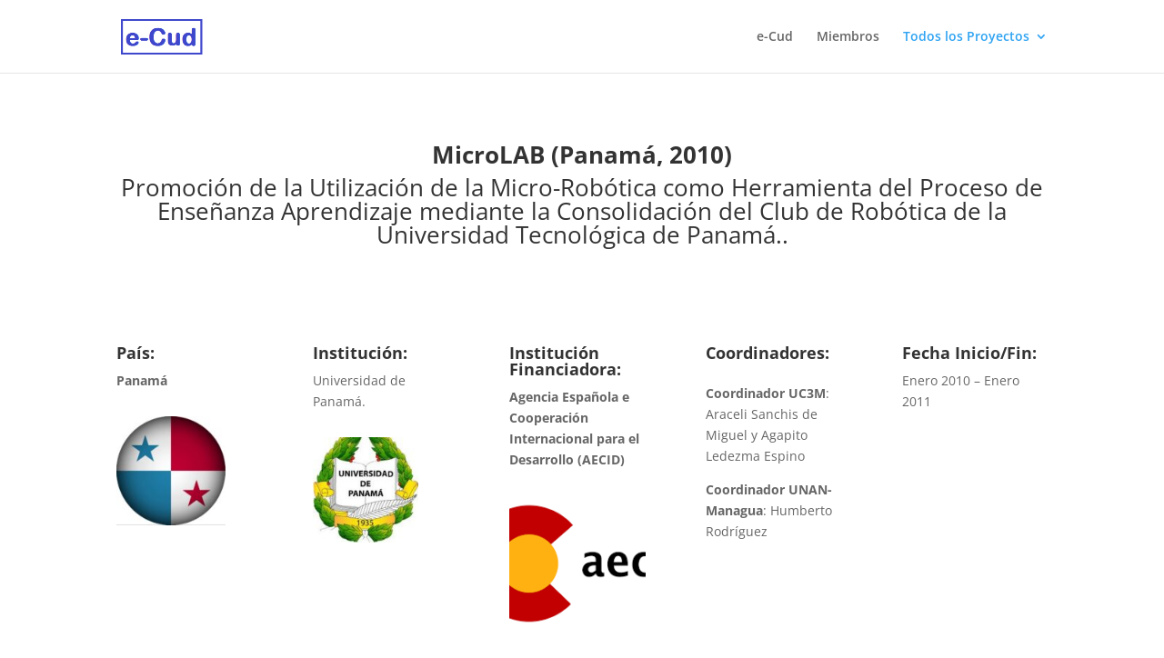

--- FILE ---
content_type: text/css
request_url: https://ecud.uc3m.es/wp-content/uploads/sites/14/et-cache/342/et-core-unified-deferred-342.min.css?ver=1769812459
body_size: 8
content:
.et_pb_section_0.et_pb_section{padding-bottom:32px}.et_pb_text_0{padding-top:0px!important}.et_pb_section_1.et_pb_section{padding-bottom:0px}.et_pb_row_1{min-height:321px}.et_pb_row_1.et_pb_row{margin-top:-36px!important;margin-right:auto!important;margin-bottom:83px!important;margin-left:auto!important}.et_pb_image_0{margin-right:40px!important;margin-bottom:-34px!important;text-align:left;margin-left:0}.et_pb_image_1{padding-right:44px;text-align:left;margin-left:0}.et_pb_text_3{font-weight:700}.et_pb_image_2{text-align:left;margin-left:0}.et_pb_text_4{padding-bottom:0px!important}@media only screen and (max-width:980px){.et_pb_image_0 .et_pb_image_wrap img,.et_pb_image_1 .et_pb_image_wrap img,.et_pb_image_2 .et_pb_image_wrap img{width:auto}}@media only screen and (max-width:767px){.et_pb_image_0 .et_pb_image_wrap img,.et_pb_image_1 .et_pb_image_wrap img,.et_pb_image_2 .et_pb_image_wrap img{width:auto}}